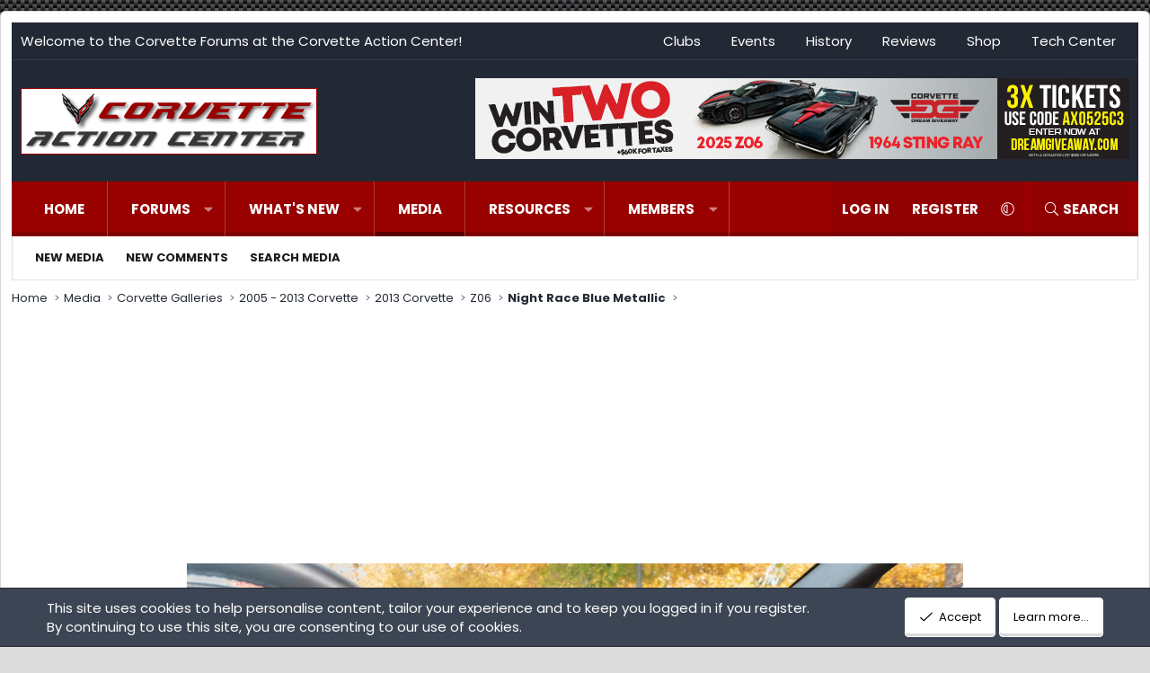

--- FILE ---
content_type: text/html; charset=utf-8
request_url: https://www.google.com/recaptcha/api2/aframe
body_size: 268
content:
<!DOCTYPE HTML><html><head><meta http-equiv="content-type" content="text/html; charset=UTF-8"></head><body><script nonce="NZncUDi-1dNkJ2_1ukXF6Q">/** Anti-fraud and anti-abuse applications only. See google.com/recaptcha */ try{var clients={'sodar':'https://pagead2.googlesyndication.com/pagead/sodar?'};window.addEventListener("message",function(a){try{if(a.source===window.parent){var b=JSON.parse(a.data);var c=clients[b['id']];if(c){var d=document.createElement('img');d.src=c+b['params']+'&rc='+(localStorage.getItem("rc::a")?sessionStorage.getItem("rc::b"):"");window.document.body.appendChild(d);sessionStorage.setItem("rc::e",parseInt(sessionStorage.getItem("rc::e")||0)+1);localStorage.setItem("rc::h",'1769046165044');}}}catch(b){}});window.parent.postMessage("_grecaptcha_ready", "*");}catch(b){}</script></body></html>